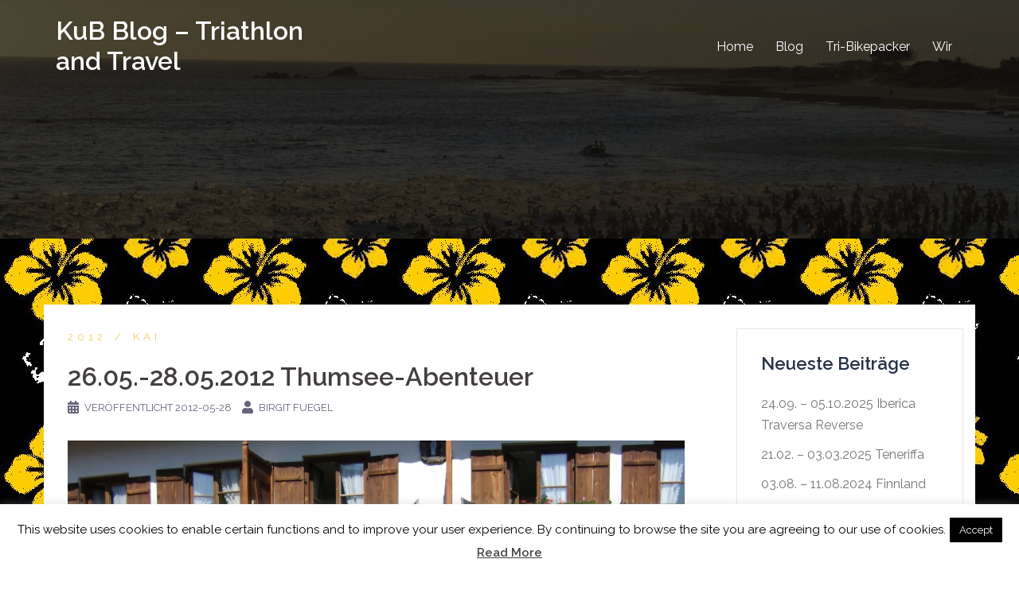

--- FILE ---
content_type: text/html; charset=UTF-8
request_url: https://www.fuegel.com/26-05-28-05-thumsee-abenteuer/
body_size: 15787
content:
<!DOCTYPE html>
<html lang="de">
<head>
<meta charset="UTF-8">
<meta name="viewport" content="width=device-width, initial-scale=1">
<link rel="profile" href="http://gmpg.org/xfn/11">
<link rel="pingback" href="https://www.fuegel.com/xmlrpc.php">

<title>26.05.-28.05.2012 Thumsee-Abenteuer &#8211; KuB Blog &#8211; Triathlon and Travel</title>
<link rel='dns-prefetch' href='//www.fuegel.com' />
<link rel='dns-prefetch' href='//fonts.googleapis.com' />
<link rel='dns-prefetch' href='//s.w.org' />
<link rel="alternate" type="application/rss+xml" title="KuB Blog - Triathlon and Travel &raquo; Feed" href="https://www.fuegel.com/feed/" />
<link rel="alternate" type="application/rss+xml" title="KuB Blog - Triathlon and Travel &raquo; Kommentar-Feed" href="https://www.fuegel.com/comments/feed/" />
<link rel="alternate" type="text/calendar" title="KuB Blog - Triathlon and Travel &raquo; iCal Feed" href="https://www.fuegel.com/events/?ical=1" />
		<script type="text/javascript">
			window._wpemojiSettings = {"baseUrl":"https:\/\/s.w.org\/images\/core\/emoji\/13.0.0\/72x72\/","ext":".png","svgUrl":"https:\/\/s.w.org\/images\/core\/emoji\/13.0.0\/svg\/","svgExt":".svg","source":{"concatemoji":"https:\/\/www.fuegel.com\/wp-includes\/js\/wp-emoji-release.min.js?ver=5.5.17"}};
			!function(e,a,t){var n,r,o,i=a.createElement("canvas"),p=i.getContext&&i.getContext("2d");function s(e,t){var a=String.fromCharCode;p.clearRect(0,0,i.width,i.height),p.fillText(a.apply(this,e),0,0);e=i.toDataURL();return p.clearRect(0,0,i.width,i.height),p.fillText(a.apply(this,t),0,0),e===i.toDataURL()}function c(e){var t=a.createElement("script");t.src=e,t.defer=t.type="text/javascript",a.getElementsByTagName("head")[0].appendChild(t)}for(o=Array("flag","emoji"),t.supports={everything:!0,everythingExceptFlag:!0},r=0;r<o.length;r++)t.supports[o[r]]=function(e){if(!p||!p.fillText)return!1;switch(p.textBaseline="top",p.font="600 32px Arial",e){case"flag":return s([127987,65039,8205,9895,65039],[127987,65039,8203,9895,65039])?!1:!s([55356,56826,55356,56819],[55356,56826,8203,55356,56819])&&!s([55356,57332,56128,56423,56128,56418,56128,56421,56128,56430,56128,56423,56128,56447],[55356,57332,8203,56128,56423,8203,56128,56418,8203,56128,56421,8203,56128,56430,8203,56128,56423,8203,56128,56447]);case"emoji":return!s([55357,56424,8205,55356,57212],[55357,56424,8203,55356,57212])}return!1}(o[r]),t.supports.everything=t.supports.everything&&t.supports[o[r]],"flag"!==o[r]&&(t.supports.everythingExceptFlag=t.supports.everythingExceptFlag&&t.supports[o[r]]);t.supports.everythingExceptFlag=t.supports.everythingExceptFlag&&!t.supports.flag,t.DOMReady=!1,t.readyCallback=function(){t.DOMReady=!0},t.supports.everything||(n=function(){t.readyCallback()},a.addEventListener?(a.addEventListener("DOMContentLoaded",n,!1),e.addEventListener("load",n,!1)):(e.attachEvent("onload",n),a.attachEvent("onreadystatechange",function(){"complete"===a.readyState&&t.readyCallback()})),(n=t.source||{}).concatemoji?c(n.concatemoji):n.wpemoji&&n.twemoji&&(c(n.twemoji),c(n.wpemoji)))}(window,document,window._wpemojiSettings);
		</script>
		<style type="text/css">
img.wp-smiley,
img.emoji {
	display: inline !important;
	border: none !important;
	box-shadow: none !important;
	height: 1em !important;
	width: 1em !important;
	margin: 0 .07em !important;
	vertical-align: -0.1em !important;
	background: none !important;
	padding: 0 !important;
}
</style>
	<link rel='stylesheet' id='tribe-common-skeleton-style-css'  href='https://www.fuegel.com/wp-content/plugins/the-events-calendar/common/src/resources/css/common-skeleton.min.css?ver=4.12.12' type='text/css' media='all' />
<link rel='stylesheet' id='tribe-tooltip-css'  href='https://www.fuegel.com/wp-content/plugins/the-events-calendar/common/src/resources/css/tooltip.min.css?ver=4.12.12' type='text/css' media='all' />
<link rel='stylesheet' id='sydney-bootstrap-css'  href='https://www.fuegel.com/wp-content/themes/sydney/css/bootstrap/bootstrap.min.css?ver=1' type='text/css' media='all' />
<link rel='stylesheet' id='wp-block-library-css'  href='https://www.fuegel.com/wp-includes/css/dist/block-library/style.min.css?ver=5.5.17' type='text/css' media='all' />
<link rel='stylesheet' id='contact-form-7-css'  href='https://www.fuegel.com/wp-content/plugins/contact-form-7/includes/css/styles.css?ver=5.3' type='text/css' media='all' />
<link rel='stylesheet' id='cookie-law-info-css'  href='https://www.fuegel.com/wp-content/plugins/cookie-law-info/public/css/cookie-law-info-public.css?ver=1.9.3' type='text/css' media='all' />
<link rel='stylesheet' id='cookie-law-info-gdpr-css'  href='https://www.fuegel.com/wp-content/plugins/cookie-law-info/public/css/cookie-law-info-gdpr.css?ver=1.9.3' type='text/css' media='all' />
<link rel='stylesheet' id='sydney-google-fonts-css'  href='https://fonts.googleapis.com/css?family=Raleway%3A400%2C600&#038;subset=latin&#038;display=swap' type='text/css' media='all' />
<link rel='stylesheet' id='sydney-style-css'  href='https://www.fuegel.com/wp-content/themes/sydney/style.css?ver=20200129' type='text/css' media='all' />
<style id='sydney-style-inline-css' type='text/css'>
body, #mainnav ul ul a { font-family:Raleway;}
h1, h2, h3, h4, h5, h6, #mainnav ul li a, .portfolio-info, .roll-testimonials .name, .roll-team .team-content .name, .roll-team .team-item .team-pop .name, .roll-tabs .menu-tab li a, .roll-testimonials .name, .roll-project .project-filter li a, .roll-button, .roll-counter .name-count, .roll-counter .numb-count button, input[type="button"], input[type="reset"], input[type="submit"] { font-family:Raleway;}
.site-title { font-size:32px; }
.site-description { font-size:24px; }
#mainnav ul li a { font-size:16px; }
h1 { font-size:48px; }
h2 { font-size:32px; }
h3 { font-size:24px; }
h4 { font-size:18px; }
h5 { font-size:18px; }
h6 { font-size:18px; }
body { font-size:16px; }
.single .hentry .title-post { font-size:32px; }
.header-image { background-size:cover;}
.header-image { height:300px; }
.llms-student-dashboard .llms-button-secondary:hover,.llms-button-action:hover,.read-more-gt,.widget-area .widget_fp_social a,#mainnav ul li a:hover, .sydney_contact_info_widget span, .roll-team .team-content .name,.roll-team .team-item .team-pop .team-social li:hover a,.roll-infomation li.address:before,.roll-infomation li.phone:before,.roll-infomation li.email:before,.roll-testimonials .name,.roll-button.border,.roll-button:hover,.roll-icon-list .icon i,.roll-icon-list .content h3 a:hover,.roll-icon-box.white .content h3 a,.roll-icon-box .icon i,.roll-icon-box .content h3 a:hover,.switcher-container .switcher-icon a:focus,.go-top:hover,.hentry .meta-post a:hover,#mainnav > ul > li > a.active, #mainnav > ul > li > a:hover, button:hover, input[type="button"]:hover, input[type="reset"]:hover, input[type="submit"]:hover, .text-color, .social-menu-widget a, .social-menu-widget a:hover, .archive .team-social li a, a, h1 a, h2 a, h3 a, h4 a, h5 a, h6 a,.classic-alt .meta-post a,.single .hentry .meta-post a, .content-area.modern .hentry .meta-post span:before, .content-area.modern .post-cat { color:#f2c959}
.llms-student-dashboard .llms-button-secondary,.llms-button-action,.reply,.woocommerce #respond input#submit,.woocommerce a.button,.woocommerce button.button,.woocommerce input.button,.project-filter li a.active, .project-filter li a:hover,.preloader .pre-bounce1, .preloader .pre-bounce2,.roll-team .team-item .team-pop,.roll-progress .progress-animate,.roll-socials li a:hover,.roll-project .project-item .project-pop,.roll-project .project-filter li.active,.roll-project .project-filter li:hover,.roll-button.light:hover,.roll-button.border:hover,.roll-button,.roll-icon-box.white .icon,.owl-theme .owl-controls .owl-page.active span,.owl-theme .owl-controls.clickable .owl-page:hover span,.go-top,.bottom .socials li:hover a,.sidebar .widget:before,.blog-pagination ul li.active,.blog-pagination ul li:hover a,.content-area .hentry:after,.text-slider .maintitle:after,.error-wrap #search-submit:hover,#mainnav .sub-menu li:hover > a,#mainnav ul li ul:after, button, input[type="button"], input[type="reset"], input[type="submit"], .panel-grid-cell .widget-title:after { background-color:#f2c959}
.llms-student-dashboard .llms-button-secondary,.llms-student-dashboard .llms-button-secondary:hover,.llms-button-action,.llms-button-action:hover,.roll-socials li a:hover,.roll-socials li a,.roll-button.light:hover,.roll-button.border,.roll-button,.roll-icon-list .icon,.roll-icon-box .icon,.owl-theme .owl-controls .owl-page span,.comment .comment-detail,.widget-tags .tag-list a:hover,.blog-pagination ul li,.hentry blockquote,.error-wrap #search-submit:hover,textarea:focus,input[type="text"]:focus,input[type="password"]:focus,input[type="datetime"]:focus,input[type="datetime-local"]:focus,input[type="date"]:focus,input[type="month"]:focus,input[type="time"]:focus,input[type="week"]:focus,input[type="number"]:focus,input[type="email"]:focus,input[type="url"]:focus,input[type="search"]:focus,input[type="tel"]:focus,input[type="color"]:focus, button, input[type="button"], input[type="reset"], input[type="submit"], .archive .team-social li a { border-color:#f2c959}
.go-top:hover svg,.sydney_contact_info_widget span { fill:#f2c959;}
.site-header.float-header { background-color:rgba(0,0,0,0.9);}
@media only screen and (max-width: 1024px) { .site-header { background-color:#000000;}}
.site-title a, .site-title a:hover { color:#ffffff}
.site-description { color:#ffffff}
#mainnav ul li a, #mainnav ul li::before { color:#ffffff}
#mainnav .sub-menu li a { color:#ffffff}
#mainnav .sub-menu li a { background:#1c1c1c}
.text-slider .maintitle, .text-slider .subtitle { color:#ffffff}
body { color:#47425d}
#secondary { background-color:#ffffff}
#secondary, #secondary a { color:#767676}
.footer-widgets { background-color:#252525}
.btn-menu .sydney-svg-icon { fill:#ffffff}
#mainnav ul li a:hover { color:#f2c959}
.site-footer { background-color:#1c1c1c}
.site-footer,.site-footer a { color:#666666}
.overlay { background-color:#000000}
.page-wrap { padding-top:83px;}
.page-wrap { padding-bottom:100px;}
@media only screen and (max-width: 1025px) {		
			.mobile-slide {
				display: block;
			}
			.slide-item {
				background-image: none !important;
			}
			.header-slider {
			}
			.slide-item {
				height: auto !important;
			}
			.slide-inner {
				min-height: initial;
			} 
		}
@media only screen and (max-width: 780px) { 
    	h1 { font-size: 32px;}
		h2 { font-size: 28px;}
		h3 { font-size: 22px;}
		h4 { font-size: 18px;}
		h5 { font-size: 16px;}
		h6 { font-size: 14px;}
	}

</style>
<!--[if lte IE 9]>
<link rel='stylesheet' id='sydney-ie9-css'  href='https://www.fuegel.com/wp-content/themes/sydney/css/ie9.css?ver=5.5.17' type='text/css' media='all' />
<![endif]-->
<link rel='stylesheet' id='elementor-icons-css'  href='https://www.fuegel.com/wp-content/plugins/elementor/assets/lib/eicons/css/elementor-icons.min.css?ver=5.15.0' type='text/css' media='all' />
<link rel='stylesheet' id='elementor-frontend-legacy-css'  href='https://www.fuegel.com/wp-content/plugins/elementor/assets/css/frontend-legacy.min.css?ver=3.6.0' type='text/css' media='all' />
<link rel='stylesheet' id='elementor-frontend-css'  href='https://www.fuegel.com/wp-content/plugins/elementor/assets/css/frontend.min.css?ver=3.6.0' type='text/css' media='all' />
<link rel='stylesheet' id='elementor-post-14571-css'  href='https://www.fuegel.com/wp-content/uploads/elementor/css/post-14571.css?ver=1704022924' type='text/css' media='all' />
<link rel='stylesheet' id='font-awesome-5-all-css'  href='https://www.fuegel.com/wp-content/plugins/elementor/assets/lib/font-awesome/css/all.min.css?ver=3.6.0' type='text/css' media='all' />
<link rel='stylesheet' id='font-awesome-4-shim-css'  href='https://www.fuegel.com/wp-content/plugins/elementor/assets/lib/font-awesome/css/v4-shims.min.css?ver=3.6.0' type='text/css' media='all' />
<link rel='stylesheet' id='jquery-lazyloadxt-spinner-css-css'  href='//www.fuegel.com/wp-content/plugins/a3-lazy-load/assets/css/jquery.lazyloadxt.spinner.css?ver=5.5.17' type='text/css' media='all' />
<link rel='stylesheet' id='google-fonts-1-css'  href='https://fonts.googleapis.com/css?family=Roboto%3A100%2C100italic%2C200%2C200italic%2C300%2C300italic%2C400%2C400italic%2C500%2C500italic%2C600%2C600italic%2C700%2C700italic%2C800%2C800italic%2C900%2C900italic%7CRoboto+Slab%3A100%2C100italic%2C200%2C200italic%2C300%2C300italic%2C400%2C400italic%2C500%2C500italic%2C600%2C600italic%2C700%2C700italic%2C800%2C800italic%2C900%2C900italic&#038;display=auto&#038;ver=5.5.17' type='text/css' media='all' />
<script type='text/javascript' src='https://www.fuegel.com/wp-includes/js/jquery/jquery.js?ver=1.12.4-wp' id='jquery-core-js'></script>
<script type='text/javascript' id='cookie-law-info-js-extra'>
/* <![CDATA[ */
var Cli_Data = {"nn_cookie_ids":[],"cookielist":[],"ccpaEnabled":"","ccpaRegionBased":"","ccpaBarEnabled":"","ccpaType":"gdpr","js_blocking":"","custom_integration":"","triggerDomRefresh":""};
var cli_cookiebar_settings = {"animate_speed_hide":"500","animate_speed_show":"500","background":"#FFF","border":"#b1a6a6c2","border_on":"","button_1_button_colour":"#000","button_1_button_hover":"#000000","button_1_link_colour":"#fff","button_1_as_button":"1","button_1_new_win":"","button_2_button_colour":"#333","button_2_button_hover":"#292929","button_2_link_colour":"#444","button_2_as_button":"","button_2_hidebar":"","button_3_button_colour":"#000","button_3_button_hover":"#000000","button_3_link_colour":"#fff","button_3_as_button":"1","button_3_new_win":"","button_4_button_colour":"#000","button_4_button_hover":"#000000","button_4_link_colour":"#fff","button_4_as_button":"1","font_family":"inherit","header_fix":"","notify_animate_hide":"1","notify_animate_show":"","notify_div_id":"#cookie-law-info-bar","notify_position_horizontal":"right","notify_position_vertical":"bottom","scroll_close":"","scroll_close_reload":"","accept_close_reload":"","reject_close_reload":"","showagain_tab":"","showagain_background":"#fff","showagain_border":"#000","showagain_div_id":"#cookie-law-info-again","showagain_x_position":"100px","text":"#000","show_once_yn":"","show_once":"10000","logging_on":"","as_popup":"","popup_overlay":"1","bar_heading_text":"","cookie_bar_as":"banner","popup_showagain_position":"bottom-right","widget_position":"left"};
var log_object = {"ajax_url":"https:\/\/www.fuegel.com\/wp-admin\/admin-ajax.php"};
/* ]]> */
</script>
<script type='text/javascript' src='https://www.fuegel.com/wp-content/plugins/cookie-law-info/public/js/cookie-law-info-public.js?ver=1.9.3' id='cookie-law-info-js'></script>
<script type='text/javascript' src='https://www.fuegel.com/wp-content/plugins/elementor/assets/lib/font-awesome/js/v4-shims.min.js?ver=3.6.0' id='font-awesome-4-shim-js'></script>
<link rel="https://api.w.org/" href="https://www.fuegel.com/wp-json/" /><link rel="alternate" type="application/json" href="https://www.fuegel.com/wp-json/wp/v2/posts/114" /><link rel="EditURI" type="application/rsd+xml" title="RSD" href="https://www.fuegel.com/xmlrpc.php?rsd" />
<link rel="wlwmanifest" type="application/wlwmanifest+xml" href="https://www.fuegel.com/wp-includes/wlwmanifest.xml" /> 
<link rel='prev' title='12.05.-22.05.2012 Lanzarote' href='https://www.fuegel.com/12-05-22-05-lanzarote/' />
<link rel='next' title='15.07.2012 Geheimoperation IM Zürich' href='https://www.fuegel.com/15-07-geheimoperation-im-zurich/' />
<meta name="generator" content="WordPress 5.5.17" />
<link rel="canonical" href="https://www.fuegel.com/26-05-28-05-thumsee-abenteuer/" />
<link rel='shortlink' href='https://www.fuegel.com/?p=114' />
<link rel="alternate" type="application/json+oembed" href="https://www.fuegel.com/wp-json/oembed/1.0/embed?url=https%3A%2F%2Fwww.fuegel.com%2F26-05-28-05-thumsee-abenteuer%2F" />
<link rel="alternate" type="text/xml+oembed" href="https://www.fuegel.com/wp-json/oembed/1.0/embed?url=https%3A%2F%2Fwww.fuegel.com%2F26-05-28-05-thumsee-abenteuer%2F&#038;format=xml" />
<meta name="tec-api-version" content="v1"><meta name="tec-api-origin" content="https://www.fuegel.com"><link rel="https://theeventscalendar.com/" href="https://www.fuegel.com/wp-json/tribe/events/v1/" /><style type="text/css">.broken_link, a.broken_link {
	text-decoration: line-through;
}</style>	<style type="text/css">
		.header-image {
			background-image: url(https://fuegel.com/wp-content/uploads/2019/01/cropped-P1000274.jpg);
			display: block;
		}
		@media only screen and (max-width: 1024px) {
			.header-inner {
				display: block;
			}
			.header-image {
				background-image: none;
				height: auto !important;
			}		
		}
	</style>
	<style type="text/css" id="custom-background-css">
body.custom-background { background-image: url("https://fuegel.com/wp-content/uploads/2019/01/kub_top.png"); background-position: left top; background-size: auto; background-repeat: repeat; background-attachment: fixed; }
</style>
			<style type="text/css" id="wp-custom-css">
			.sydney-social-row i {
	font-size: 50px;
}
.sydney-social-row a,
.sydney-social-row i {
	width: auto;
}
.sydney-social-row i:before {
	position: static;
}


.sydney-progress .elementor-progress-wrapper {
	height: 10px;
	line-height: 1;
}
.sydney-progress .elementor-progress-percentage {
	font-size: 16px;
	position: relative;
	top: -30px;
}
.sydney-progress .elementor-progress-bar {
	height: 100%;
}
.sydney-progress .elementor-title {
	display: block;
	margin-bottom: 10px;
}
body.custom-background {
	background-image: none!important;
}		</style>
		</head>

<body class="post-template-default single single-post postid-114 single-format-standard custom-background locale-de-de tribe-no-js group-blog menu-inline elementor-default elementor-kit-14571 elementor-page elementor-page-114">

	<div class="preloader">
	    <div class="spinner">
	        <div class="pre-bounce1"></div>
	        <div class="pre-bounce2"></div>
	    </div>
	</div>
	
<div id="page" class="hfeed site">
	<a class="skip-link screen-reader-text" href="#content">Springe zum Inhalt</a>

	
	<header id="masthead" class="site-header" role="banner">
		<div class="header-wrap">
            <div class="container">
                <div class="row">
					<div class="col-md-4 col-sm-8 col-xs-12">
											<h1 class="site-title"><a href="https://www.fuegel.com/" rel="home">KuB Blog &#8211; Triathlon and Travel</a></h1>
						<h2 class="site-description"></h2>	        
										</div>
					<div class="col-md-8 col-sm-4 col-xs-12">
						<div class="btn-menu"><i class="sydney-svg-icon"><svg xmlns="http://www.w3.org/2000/svg" viewBox="0 0 448 512"><path d="M16 132h416c8.837 0 16-7.163 16-16V76c0-8.837-7.163-16-16-16H16C7.163 60 0 67.163 0 76v40c0 8.837 7.163 16 16 16zm0 160h416c8.837 0 16-7.163 16-16v-40c0-8.837-7.163-16-16-16H16c-8.837 0-16 7.163-16 16v40c0 8.837 7.163 16 16 16zm0 160h416c8.837 0 16-7.163 16-16v-40c0-8.837-7.163-16-16-16H16c-8.837 0-16 7.163-16 16v40c0 8.837 7.163 16 16 16z" /></svg></i></div>
						<nav id="mainnav" class="mainnav" role="navigation">
							<div class="menu-menu-1-container"><ul id="menu-menu-1" class="menu"><li id="menu-item-169" class="menu-item menu-item-type-post_type menu-item-object-page menu-item-home menu-item-169"><a href="https://www.fuegel.com/">Home</a></li>
<li id="menu-item-170" class="menu-item menu-item-type-post_type menu-item-object-page current_page_parent menu-item-170"><a href="https://www.fuegel.com/my-blog/">Blog</a></li>
<li id="menu-item-14152" class="menu-item menu-item-type-post_type menu-item-object-page menu-item-14152"><a href="https://www.fuegel.com/tri-bikepacker/">Tri-Bikepacker</a></li>
<li id="menu-item-175" class="menu-item menu-item-type-custom menu-item-object-custom menu-item-175"><a href="#team">Wir</a></li>
</ul></div>						</nav><!-- #site-navigation -->
					</div>
				</div>
			</div>
		</div>
	</header><!-- #masthead -->

	
	<div class="sydney-hero-area">
				<div class="header-image">
			<div class="overlay"></div>					</div>
		
			</div>

	
	<div id="content" class="page-wrap">
		<div class="container content-wrapper">
			<div class="row">	
	
	
	<div id="primary" class="content-area col-md-9">

		
		<main id="main" class="post-wrap" role="main">

		
			
<article id="post-114" class="post-114 post type-post status-publish format-standard has-post-thumbnail hentry category-13 category-kai">
	
	
	<header class="entry-header">
		
		<div class="meta-post">
			<a href="https://www.fuegel.com/category/2012/" title="2012" class="post-cat">2012</a><a href="https://www.fuegel.com/category/kai/" title="Kai" class="post-cat">Kai</a>		</div>

		<h1 class="title-post entry-title">26.05.-28.05.2012 Thumsee-Abenteuer</h1>
				<div class="single-meta">
			<span class="posted-on"><i class="sydney-svg-icon"><svg xmlns="http://www.w3.org/2000/svg" viewBox="0 0 448 512"><path d="M0 464c0 26.5 21.5 48 48 48h352c26.5 0 48-21.5 48-48V192H0v272zm320-196c0-6.6 5.4-12 12-12h40c6.6 0 12 5.4 12 12v40c0 6.6-5.4 12-12 12h-40c-6.6 0-12-5.4-12-12v-40zm0 128c0-6.6 5.4-12 12-12h40c6.6 0 12 5.4 12 12v40c0 6.6-5.4 12-12 12h-40c-6.6 0-12-5.4-12-12v-40zM192 268c0-6.6 5.4-12 12-12h40c6.6 0 12 5.4 12 12v40c0 6.6-5.4 12-12 12h-40c-6.6 0-12-5.4-12-12v-40zm0 128c0-6.6 5.4-12 12-12h40c6.6 0 12 5.4 12 12v40c0 6.6-5.4 12-12 12h-40c-6.6 0-12-5.4-12-12v-40zM64 268c0-6.6 5.4-12 12-12h40c6.6 0 12 5.4 12 12v40c0 6.6-5.4 12-12 12H76c-6.6 0-12-5.4-12-12v-40zm0 128c0-6.6 5.4-12 12-12h40c6.6 0 12 5.4 12 12v40c0 6.6-5.4 12-12 12H76c-6.6 0-12-5.4-12-12v-40zM400 64h-48V16c0-8.8-7.2-16-16-16h-32c-8.8 0-16 7.2-16 16v48H160V16c0-8.8-7.2-16-16-16h-32c-8.8 0-16 7.2-16 16v48H48C21.5 64 0 85.5 0 112v48h448v-48c0-26.5-21.5-48-48-48z" /></svg></i>Veröffentlicht <a href="https://www.fuegel.com/26-05-28-05-thumsee-abenteuer/" rel="bookmark"><time class="entry-date published" datetime="2012-05-28T18:55:54+02:00">2012-05-28</time><time class="updated" datetime="2019-02-24T19:52:33+01:00">2019-02-24</time></a></span><span class="byline"> <i class="sydney-svg-icon"><svg xmlns="http://www.w3.org/2000/svg" viewBox="0 0 448 512"><path d="M224 256c70.7 0 128-57.3 128-128S294.7 0 224 0 96 57.3 96 128s57.3 128 128 128zm89.6 32h-16.7c-22.2 10.2-46.9 16-72.9 16s-50.6-5.8-72.9-16h-16.7C60.2 288 0 348.2 0 422.4V464c0 26.5 21.5 48 48 48h352c26.5 0 48-21.5 48-48v-41.6c0-74.2-60.2-134.4-134.4-134.4z" /></svg></i><span class="author vcard"><a class="url fn n" href="https://www.fuegel.com/author/plankton/">Birgit Fuegel</a></span></span>		</div><!-- .entry-meta -->
			</header><!-- .entry-header -->

			<div class="entry-thumb">
			<img width="1024" height="768" src="//www.fuegel.com/wp-content/plugins/a3-lazy-load/assets/images/lazy_placeholder.gif" data-lazy-type="image" data-src="https://www.fuegel.com/wp-content/uploads/2012/120526_Thumsee1.jpg" class="lazy lazy-hidden attachment-large-thumb size-large-thumb wp-post-image" alt="" loading="lazy" /><noscript><img width="1024" height="768" src="https://www.fuegel.com/wp-content/uploads/2012/120526_Thumsee1.jpg" class="attachment-large-thumb size-large-thumb wp-post-image" alt="" loading="lazy" /></noscript>		</div>
	
	<div class="entry-content">
				<div data-elementor-type="wp-post" data-elementor-id="114" class="elementor elementor-114 elementor-bc-flex-widget">
						<div class="elementor-inner">
				<div class="elementor-section-wrap">
									<section class="elementor-section elementor-top-section elementor-element elementor-element-bf6bd8d elementor-section-boxed elementor-section-height-default elementor-section-height-default" data-id="bf6bd8d" data-element_type="section">
						<div class="elementor-container elementor-column-gap-default">
							<div class="elementor-row">
					<div class="elementor-column elementor-col-100 elementor-top-column elementor-element elementor-element-5c3ebef" data-id="5c3ebef" data-element_type="column">
			<div class="elementor-column-wrap elementor-element-populated">
							<div class="elementor-widget-wrap">
						<div class="elementor-element elementor-element-090ec1b elementor-widget elementor-widget-text-editor" data-id="090ec1b" data-element_type="widget" data-widget_type="text-editor.default">
				<div class="elementor-widget-container">
								<div class="elementor-text-editor elementor-clearfix">
				<p>Für das Pfingst-Wochenende hat Bennie zum Thumsee-Abenteuer eingeladen. Am Samstag mit dem Rad von Roth an den Thumsee (275 km) und am Pfingstmontag das gleiche zurück. Dazwischen ein kleiner Lauf auf den Zwiesel und futtern und relaxen im Hotel Seeblick.</p>					</div>
						</div>
				</div>
				<div class="elementor-element elementor-element-4b54df9 elementor-widget elementor-widget-text-editor" data-id="4b54df9" data-element_type="widget" data-widget_type="text-editor.default">
				<div class="elementor-widget-container">
								<div class="elementor-text-editor elementor-clearfix">
				<p>Mir war das ganze nur eine Woche nach Lanza zu heftig, aber Kai wollte zumindest den Hinweg mitmachen. So sind wir am Freitag am späten Nachmittag mit dem Auto nach Roth gefahren und waren mit den anderen noch zum Abendessse. Am Samstag morgen sind die Radler um kurz nach 6 Uhr morgens losgezogen um auch ja rechtzeitig zum leckeren Abendbüffet am Ziel zu sein. Ich habe mich mit dem Auto auf den Weg nach Landshut zur ersten Verpflegungspause gemacht und bin danach direkt an den Thumsee weitergefahren. Die tapferen Radler sind mit einem 30er-Schnitt übers Land gebrettert und waren natürlich rechtzeitig da.</p>					</div>
						</div>
				</div>
				<div class="elementor-element elementor-element-1401488 elementor-widget elementor-widget-text-editor" data-id="1401488" data-element_type="widget" data-widget_type="text-editor.default">
				<div class="elementor-widget-container">
								<div class="elementor-text-editor elementor-clearfix">
				<p>Am Sonntag haben Kai und ich den Zwiesel ausgelassen und statt dessen eine kleine Wanderung auf das Purtscheller-Haus gemacht.</p>					</div>
						</div>
				</div>
				<section class="elementor-section elementor-inner-section elementor-element elementor-element-03dcd86 elementor-section-boxed elementor-section-height-default elementor-section-height-default" data-id="03dcd86" data-element_type="section">
						<div class="elementor-container elementor-column-gap-default">
							<div class="elementor-row">
					<div class="elementor-column elementor-col-50 elementor-inner-column elementor-element elementor-element-afc6052" data-id="afc6052" data-element_type="column">
			<div class="elementor-column-wrap elementor-element-populated">
							<div class="elementor-widget-wrap">
						<div class="elementor-element elementor-element-07519a4 elementor-widget elementor-widget-image" data-id="07519a4" data-element_type="widget" data-widget_type="image.default">
				<div class="elementor-widget-container">
								<div class="elementor-image">
												<img width="1274" height="1526" src="//www.fuegel.com/wp-content/plugins/a3-lazy-load/assets/images/lazy_placeholder.gif" data-lazy-type="image" data-src="https://www.fuegel.com/wp-content/uploads/2012/120526_Thumsee_Birgit1.jpg" class="lazy lazy-hidden attachment-full size-full" alt="" loading="lazy" /><noscript><img width="1274" height="1526" src="https://www.fuegel.com/wp-content/uploads/2012/120526_Thumsee_Birgit1.jpg" class="attachment-full size-full" alt="" loading="lazy" /></noscript>														</div>
						</div>
				</div>
						</div>
					</div>
		</div>
				<div class="elementor-column elementor-col-50 elementor-inner-column elementor-element elementor-element-fb2346c" data-id="fb2346c" data-element_type="column">
			<div class="elementor-column-wrap elementor-element-populated">
							<div class="elementor-widget-wrap">
						<div class="elementor-element elementor-element-0b4fe72 elementor-widget elementor-widget-image" data-id="0b4fe72" data-element_type="widget" data-widget_type="image.default">
				<div class="elementor-widget-container">
								<div class="elementor-image">
												<img width="1024" height="978" src="//www.fuegel.com/wp-content/plugins/a3-lazy-load/assets/images/lazy_placeholder.gif" data-lazy-type="image" data-src="https://www.fuegel.com/wp-content/uploads/2012/120526_Thumsee_Kai1.jpg" class="lazy lazy-hidden attachment-large size-large" alt="" loading="lazy" /><noscript><img width="1024" height="978" src="https://www.fuegel.com/wp-content/uploads/2012/120526_Thumsee_Kai1.jpg" class="attachment-large size-large" alt="" loading="lazy" /></noscript>														</div>
						</div>
				</div>
						</div>
					</div>
		</div>
								</div>
					</div>
		</section>
				<div class="elementor-element elementor-element-d8370ab elementor-widget elementor-widget-text-editor" data-id="d8370ab" data-element_type="widget" data-widget_type="text-editor.default">
				<div class="elementor-widget-container">
								<div class="elementor-text-editor elementor-clearfix">
				<p>Den Rückweg am Montag haben gemeinsam im Auto bewältigt.</p>					</div>
						</div>
				</div>
				<div class="elementor-element elementor-element-20661c8 elementor-widget elementor-widget-text-editor" data-id="20661c8" data-element_type="widget" data-widget_type="text-editor.default">
				<div class="elementor-widget-container">
								<div class="elementor-text-editor elementor-clearfix">
				<p>Fazit: Ein superschönes Wochenende mit leckeren Verpflegung im Seeblick. Wir kommen bestimmt mal wieder!!!</p>					</div>
						</div>
				</div>
						</div>
					</div>
		</div>
								</div>
					</div>
		</section>
									</div>
			</div>
					</div>
					</div><!-- .entry-content -->

	<footer class="entry-footer">
			</footer><!-- .entry-footer -->

	
</article><!-- #post-## -->

				<nav class="navigation post-navigation" role="navigation">
		<h2 class="screen-reader-text">Beitrags-Navigation</h2>
		<div class="nav-links clearfix">
			<div class="nav-previous"><span>&#10229;</span><a href="https://www.fuegel.com/12-05-22-05-lanzarote/" rel="prev">12.05.-22.05.2012 Lanzarote</a></div><div class="nav-next"><a href="https://www.fuegel.com/15-07-geheimoperation-im-zurich/" rel="next">15.07.2012 Geheimoperation IM Zürich</a><span>&#10230;</span></div>		</div><!-- .nav-links -->
	</nav><!-- .navigation -->
	
			
		
		</main><!-- #main -->
	</div><!-- #primary -->

	

<div id="secondary" class="widget-area col-md-3" role="complementary">
	
		<aside id="recent-posts-2" class="widget widget_recent_entries">
		<h3 class="widget-title">Neueste Beiträge</h3>
		<ul>
											<li>
					<a href="https://www.fuegel.com/24-09-05-10-2025-iberica-traversa-reverse/">24.09. &#8211; 05.10.2025 Iberica Traversa Reverse</a>
									</li>
											<li>
					<a href="https://www.fuegel.com/21-02-03-03-2025-teneriffa/">21.02. &#8211; 03.03.2025 Teneriffa</a>
									</li>
											<li>
					<a href="https://www.fuegel.com/03-08-11-08-2024-finnland/">03.08. &#8211; 11.08.2024 Finnland</a>
									</li>
											<li>
					<a href="https://www.fuegel.com/10-12-31-12-2023-teneriffa/">10.12. &#8211; 31.12.2023 Teneriffa</a>
									</li>
											<li>
					<a href="https://www.fuegel.com/01-02-2023/">01.02.2023 Ausblick</a>
									</li>
					</ul>

		</aside><aside id="archives-2" class="widget widget_archive"><h3 class="widget-title">Archiv</h3>
			<ul>
					<li><a href='https://www.fuegel.com/2025/09/'>September 2025</a></li>
	<li><a href='https://www.fuegel.com/2025/02/'>Februar 2025</a></li>
	<li><a href='https://www.fuegel.com/2023/12/'>Dezember 2023</a></li>
	<li><a href='https://www.fuegel.com/2023/02/'>Februar 2023</a></li>
	<li><a href='https://www.fuegel.com/2022/10/'>Oktober 2022</a></li>
	<li><a href='https://www.fuegel.com/2022/09/'>September 2022</a></li>
	<li><a href='https://www.fuegel.com/2022/08/'>August 2022</a></li>
	<li><a href='https://www.fuegel.com/2021/08/'>August 2021</a></li>
	<li><a href='https://www.fuegel.com/2020/07/'>Juli 2020</a></li>
	<li><a href='https://www.fuegel.com/2020/06/'>Juni 2020</a></li>
	<li><a href='https://www.fuegel.com/2020/05/'>Mai 2020</a></li>
	<li><a href='https://www.fuegel.com/2020/03/'>März 2020</a></li>
	<li><a href='https://www.fuegel.com/2020/01/'>Januar 2020</a></li>
	<li><a href='https://www.fuegel.com/2019/10/'>Oktober 2019</a></li>
	<li><a href='https://www.fuegel.com/2019/07/'>Juli 2019</a></li>
	<li><a href='https://www.fuegel.com/2019/06/'>Juni 2019</a></li>
	<li><a href='https://www.fuegel.com/2019/05/'>Mai 2019</a></li>
	<li><a href='https://www.fuegel.com/2019/03/'>März 2019</a></li>
	<li><a href='https://www.fuegel.com/2018/12/'>Dezember 2018</a></li>
	<li><a href='https://www.fuegel.com/2018/10/'>Oktober 2018</a></li>
	<li><a href='https://www.fuegel.com/2018/07/'>Juli 2018</a></li>
	<li><a href='https://www.fuegel.com/2018/06/'>Juni 2018</a></li>
	<li><a href='https://www.fuegel.com/2018/05/'>Mai 2018</a></li>
	<li><a href='https://www.fuegel.com/2018/04/'>April 2018</a></li>
	<li><a href='https://www.fuegel.com/2017/12/'>Dezember 2017</a></li>
	<li><a href='https://www.fuegel.com/2017/11/'>November 2017</a></li>
	<li><a href='https://www.fuegel.com/2017/10/'>Oktober 2017</a></li>
	<li><a href='https://www.fuegel.com/2017/07/'>Juli 2017</a></li>
	<li><a href='https://www.fuegel.com/2017/04/'>April 2017</a></li>
	<li><a href='https://www.fuegel.com/2016/12/'>Dezember 2016</a></li>
	<li><a href='https://www.fuegel.com/2016/10/'>Oktober 2016</a></li>
	<li><a href='https://www.fuegel.com/2016/08/'>August 2016</a></li>
	<li><a href='https://www.fuegel.com/2016/07/'>Juli 2016</a></li>
	<li><a href='https://www.fuegel.com/2016/06/'>Juni 2016</a></li>
	<li><a href='https://www.fuegel.com/2016/03/'>März 2016</a></li>
	<li><a href='https://www.fuegel.com/2015/12/'>Dezember 2015</a></li>
	<li><a href='https://www.fuegel.com/2015/10/'>Oktober 2015</a></li>
	<li><a href='https://www.fuegel.com/2015/09/'>September 2015</a></li>
	<li><a href='https://www.fuegel.com/2015/08/'>August 2015</a></li>
	<li><a href='https://www.fuegel.com/2015/07/'>Juli 2015</a></li>
	<li><a href='https://www.fuegel.com/2015/06/'>Juni 2015</a></li>
	<li><a href='https://www.fuegel.com/2015/05/'>Mai 2015</a></li>
	<li><a href='https://www.fuegel.com/2015/04/'>April 2015</a></li>
	<li><a href='https://www.fuegel.com/2015/03/'>März 2015</a></li>
	<li><a href='https://www.fuegel.com/2014/12/'>Dezember 2014</a></li>
	<li><a href='https://www.fuegel.com/2014/08/'>August 2014</a></li>
	<li><a href='https://www.fuegel.com/2014/07/'>Juli 2014</a></li>
	<li><a href='https://www.fuegel.com/2014/06/'>Juni 2014</a></li>
	<li><a href='https://www.fuegel.com/2014/05/'>Mai 2014</a></li>
	<li><a href='https://www.fuegel.com/2014/04/'>April 2014</a></li>
	<li><a href='https://www.fuegel.com/2014/02/'>Februar 2014</a></li>
	<li><a href='https://www.fuegel.com/2014/01/'>Januar 2014</a></li>
	<li><a href='https://www.fuegel.com/2013/12/'>Dezember 2013</a></li>
	<li><a href='https://www.fuegel.com/2013/08/'>August 2013</a></li>
	<li><a href='https://www.fuegel.com/2013/07/'>Juli 2013</a></li>
	<li><a href='https://www.fuegel.com/2013/05/'>Mai 2013</a></li>
	<li><a href='https://www.fuegel.com/2013/03/'>März 2013</a></li>
	<li><a href='https://www.fuegel.com/2013/01/'>Januar 2013</a></li>
	<li><a href='https://www.fuegel.com/2012/12/'>Dezember 2012</a></li>
	<li><a href='https://www.fuegel.com/2012/09/'>September 2012</a></li>
	<li><a href='https://www.fuegel.com/2012/07/'>Juli 2012</a></li>
	<li><a href='https://www.fuegel.com/2012/05/'>Mai 2012</a></li>
	<li><a href='https://www.fuegel.com/2012/04/'>April 2012</a></li>
	<li><a href='https://www.fuegel.com/2012/03/'>März 2012</a></li>
	<li><a href='https://www.fuegel.com/2011/12/'>Dezember 2011</a></li>
	<li><a href='https://www.fuegel.com/2011/10/'>Oktober 2011</a></li>
	<li><a href='https://www.fuegel.com/2011/08/'>August 2011</a></li>
	<li><a href='https://www.fuegel.com/2011/07/'>Juli 2011</a></li>
	<li><a href='https://www.fuegel.com/2010/12/'>Dezember 2010</a></li>
	<li><a href='https://www.fuegel.com/2010/07/'>Juli 2010</a></li>
	<li><a href='https://www.fuegel.com/2010/06/'>Juni 2010</a></li>
	<li><a href='https://www.fuegel.com/2010/05/'>Mai 2010</a></li>
	<li><a href='https://www.fuegel.com/2010/04/'>April 2010</a></li>
	<li><a href='https://www.fuegel.com/2010/03/'>März 2010</a></li>
	<li><a href='https://www.fuegel.com/2009/12/'>Dezember 2009</a></li>
	<li><a href='https://www.fuegel.com/2009/07/'>Juli 2009</a></li>
	<li><a href='https://www.fuegel.com/2009/06/'>Juni 2009</a></li>
	<li><a href='https://www.fuegel.com/2009/05/'>Mai 2009</a></li>
	<li><a href='https://www.fuegel.com/2009/04/'>April 2009</a></li>
	<li><a href='https://www.fuegel.com/2008/12/'>Dezember 2008</a></li>
	<li><a href='https://www.fuegel.com/2008/07/'>Juli 2008</a></li>
	<li><a href='https://www.fuegel.com/2008/06/'>Juni 2008</a></li>
	<li><a href='https://www.fuegel.com/2008/05/'>Mai 2008</a></li>
	<li><a href='https://www.fuegel.com/2008/04/'>April 2008</a></li>
	<li><a href='https://www.fuegel.com/2008/03/'>März 2008</a></li>
	<li><a href='https://www.fuegel.com/2007/12/'>Dezember 2007</a></li>
	<li><a href='https://www.fuegel.com/2007/10/'>Oktober 2007</a></li>
	<li><a href='https://www.fuegel.com/2007/06/'>Juni 2007</a></li>
	<li><a href='https://www.fuegel.com/2006/10/'>Oktober 2006</a></li>
	<li><a href='https://www.fuegel.com/2006/07/'>Juli 2006</a></li>
			</ul>

			</aside><aside id="categories-2" class="widget widget_categories"><h3 class="widget-title">Kategorien</h3>
			<ul>
					<li class="cat-item cat-item-11"><a href="https://www.fuegel.com/category/2010/">&lt;=2010</a>
</li>
	<li class="cat-item cat-item-16"><a href="https://www.fuegel.com/category/2011/">2011</a>
</li>
	<li class="cat-item cat-item-13"><a href="https://www.fuegel.com/category/2012/">2012</a>
</li>
	<li class="cat-item cat-item-17"><a href="https://www.fuegel.com/category/2013/">2013</a>
</li>
	<li class="cat-item cat-item-21"><a href="https://www.fuegel.com/category/2014/">2014</a>
</li>
	<li class="cat-item cat-item-22"><a href="https://www.fuegel.com/category/2015/">2015</a>
</li>
	<li class="cat-item cat-item-25"><a href="https://www.fuegel.com/category/2016/">2016</a>
</li>
	<li class="cat-item cat-item-33"><a href="https://www.fuegel.com/category/2017/">2017</a>
</li>
	<li class="cat-item cat-item-6"><a href="https://www.fuegel.com/category/2018/">2018</a>
</li>
	<li class="cat-item cat-item-44"><a href="https://www.fuegel.com/category/2019/">2019</a>
</li>
	<li class="cat-item cat-item-46"><a href="https://www.fuegel.com/category/2020/">2020</a>
</li>
	<li class="cat-item cat-item-48"><a href="https://www.fuegel.com/category/2021/">2021</a>
</li>
	<li class="cat-item cat-item-49"><a href="https://www.fuegel.com/category/2022/">2022</a>
</li>
	<li class="cat-item cat-item-50"><a href="https://www.fuegel.com/category/2023/">2023</a>
</li>
	<li class="cat-item cat-item-51"><a href="https://www.fuegel.com/category/2024/">2024</a>
</li>
	<li class="cat-item cat-item-52"><a href="https://www.fuegel.com/category/2025/">2025</a>
</li>
	<li class="cat-item cat-item-45"><a href="https://www.fuegel.com/category/bikepacking/">Bikepacking</a>
</li>
	<li class="cat-item cat-item-7"><a href="https://www.fuegel.com/category/birgit/">Birgit</a>
</li>
	<li class="cat-item cat-item-19"><a href="https://www.fuegel.com/category/familie/">Familie</a>
</li>
	<li class="cat-item cat-item-8"><a href="https://www.fuegel.com/category/kai/">Kai</a>
</li>
	<li class="cat-item cat-item-14"><a href="https://www.fuegel.com/category/lauf/">Lauf</a>
</li>
	<li class="cat-item cat-item-20"><a href="https://www.fuegel.com/category/news/">News</a>
</li>
	<li class="cat-item cat-item-24"><a href="https://www.fuegel.com/category/party/">Party</a>
</li>
	<li class="cat-item cat-item-15"><a href="https://www.fuegel.com/category/rad-wk/">Rad-WK</a>
</li>
	<li class="cat-item cat-item-2"><a href="https://www.fuegel.com/category/technology/">Technology</a>
</li>
	<li class="cat-item cat-item-9"><a href="https://www.fuegel.com/category/trainingslager/">Trainingslager</a>
</li>
	<li class="cat-item cat-item-47"><a href="https://www.fuegel.com/category/tri-bikepacker/">Tri-Bikepacker</a>
</li>
	<li class="cat-item cat-item-23"><a href="https://www.fuegel.com/category/tria-gear/">Tria-Gear</a>
</li>
	<li class="cat-item cat-item-18"><a href="https://www.fuegel.com/category/triathlon/">Triathlon</a>
</li>
	<li class="cat-item cat-item-1"><a href="https://www.fuegel.com/category/uncategorized/">Uncategorized</a>
</li>
	<li class="cat-item cat-item-10"><a href="https://www.fuegel.com/category/urlaub/">Urlaub</a>
</li>
			</ul>

			</aside></div><!-- #secondary -->
			</div>
		</div>
	</div><!-- #content -->

	
			

	
	<div id="sidebar-footer" class="footer-widgets widget-area" role="complementary">
		<div class="container">
							<div class="sidebar-column col-md-4">
					<aside id="text-2" class="widget widget_text">			<div class="textwidget"><p>Copyright © 2019 <a href="https://www.fuegel.com">KuB Blog</a> &#8211; Private Homepage von Kai und Birgit Fügel</p>
<p><a href="../privacy-policy"><strong>Impressum</strong></a></p>
</div>
		</aside>				</div>
				
				
							<div class="sidebar-column col-md-4">
					<aside id="sydney_contact_info-2" class="widget sydney_contact_info_widget"></aside>				</div>
				
				
		</div>	
	</div>	
    <a class="go-top"><i class="sydney-svg-icon"><svg xmlns="http://www.w3.org/2000/svg" viewBox="0 0 448 512"><path d="M240.971 130.524l194.343 194.343c9.373 9.373 9.373 24.569 0 33.941l-22.667 22.667c-9.357 9.357-24.522 9.375-33.901.04L224 227.495 69.255 381.516c-9.379 9.335-24.544 9.317-33.901-.04l-22.667-22.667c-9.373-9.373-9.373-24.569 0-33.941L207.03 130.525c9.372-9.373 24.568-9.373 33.941-.001z" /></svg></i></a>
		
	<footer id="colophon" class="site-footer" role="contentinfo">
		<div class="site-info container">
			<a href="https://de.wordpress.org">Stolz präsentiert von WordPress</a>
			<span class="sep"> | </span>
			Theme: <a href="https://athemes.com/theme/sydney" rel="nofollow">Sydney</a> by aThemes.		</div><!-- .site-info -->
	</footer><!-- #colophon -->

	
</div><!-- #page -->

<!--googleoff: all--><div id="cookie-law-info-bar"><span>This website uses cookies to enable certain functions and to improve your user experience. By continuing to browse the site you are agreeing to our use of cookies.<a role='button' tabindex='0' data-cli_action="accept" id="cookie_action_close_header"  class="medium cli-plugin-button cli-plugin-main-button cookie_action_close_header cli_action_button" style="display:inline-block; ">Accept</a> <a href='https://fuegel.com/privacy-policy' id="CONSTANT_OPEN_URL" target="_blank"  class="cli-plugin-main-link"  style="display:inline-block;" >Read More</a></span></div><div id="cookie-law-info-again" style="display:none;"><span id="cookie_hdr_showagain">Privacy & Cookies Policy</span></div><div class="cli-modal" id="cliSettingsPopup" tabindex="-1" role="dialog" aria-labelledby="cliSettingsPopup" aria-hidden="true">
  <div class="cli-modal-dialog" role="document">
    <div class="cli-modal-content cli-bar-popup">
      <button type="button" class="cli-modal-close" id="cliModalClose">
        <svg class="" viewBox="0 0 24 24"><path d="M19 6.41l-1.41-1.41-5.59 5.59-5.59-5.59-1.41 1.41 5.59 5.59-5.59 5.59 1.41 1.41 5.59-5.59 5.59 5.59 1.41-1.41-5.59-5.59z"></path><path d="M0 0h24v24h-24z" fill="none"></path></svg>
        <span class="wt-cli-sr-only">Schließen</span>
      </button>
      <div class="cli-modal-body">
        <div class="cli-container-fluid cli-tab-container">
    <div class="cli-row">
        <div class="cli-col-12 cli-align-items-stretch cli-px-0">
            <div class="cli-privacy-overview">
                <h4>Privacy Overview</h4>                <div class="cli-privacy-content">
                    <div class="cli-privacy-content-text">This website uses cookies to improve your experience while you navigate through the website. Out of these, the cookies that are categorized as necessary are stored on your browser as they are essential for the working of basic functionalities of the website. We also use third-party cookies that help us analyze and understand how you use this website. These cookies will be stored in your browser only with your consent. You also have the option to opt-out of these cookies. But opting out of some of these cookies may affect your browsing experience.</div>
                </div>
                <a class="cli-privacy-readmore" data-readmore-text="Mehr anzeigen" data-readless-text="Weniger anzeigen"></a>            </div>
        </div>
        <div class="cli-col-12 cli-align-items-stretch cli-px-0 cli-tab-section-container">
              
                                    <div class="cli-tab-section">
                        <div class="cli-tab-header">
                            <a role="button" tabindex="0" class="cli-nav-link cli-settings-mobile" data-target="necessary" data-toggle="cli-toggle-tab">
                                Notwendig                            </a>
                            <div class="wt-cli-necessary-checkbox">
                        <input type="checkbox" class="cli-user-preference-checkbox"  id="wt-cli-checkbox-necessary" data-id="checkbox-necessary" checked="checked"  />
                        <label class="form-check-label" for="wt-cli-checkbox-necessary">Notwendig</label>
                    </div>
                    <span class="cli-necessary-caption">immer aktiv</span>                         </div>
                        <div class="cli-tab-content">
                            <div class="cli-tab-pane cli-fade" data-id="necessary">
                                <p>Necessary cookies are absolutely essential for the website to function properly. This category only includes cookies that ensures basic functionalities and security features of the website. These cookies do not store any personal information.</p>
                            </div>
                        </div>
                    </div>
                              
                                    <div class="cli-tab-section">
                        <div class="cli-tab-header">
                            <a role="button" tabindex="0" class="cli-nav-link cli-settings-mobile" data-target="non-necessary" data-toggle="cli-toggle-tab">
                                Nicht notwendig                            </a>
                            <div class="cli-switch">
                        <input type="checkbox" id="wt-cli-checkbox-non-necessary" class="cli-user-preference-checkbox"  data-id="checkbox-non-necessary"  checked='checked' />
                        <label for="wt-cli-checkbox-non-necessary" class="cli-slider" data-cli-enable="Aktiviert" data-cli-disable="Deaktiviert"><span class="wt-cli-sr-only">Nicht notwendig</span></label>
                    </div>                        </div>
                        <div class="cli-tab-content">
                            <div class="cli-tab-pane cli-fade" data-id="non-necessary">
                                <p>Any cookies that may not be particularly necessary for the website to function and is used specifically to collect user personal data via analytics, ads, other embedded contents are termed as non-necessary cookies. It is mandatory to procure user consent prior to running these cookies on your website.</p>
                            </div>
                        </div>
                    </div>
                            
        </div>
    </div>
</div>
      </div>
    </div>
  </div>
</div>
<div class="cli-modal-backdrop cli-fade cli-settings-overlay"></div>
<div class="cli-modal-backdrop cli-fade cli-popupbar-overlay"></div>
<!--googleon: all-->		<script>
		( function ( body ) {
			'use strict';
			body.className = body.className.replace( /\btribe-no-js\b/, 'tribe-js' );
		} )( document.body );
		</script>
		<script> /* <![CDATA[ */var tribe_l10n_datatables = {"aria":{"sort_ascending":": aktivieren, um Spalte aufsteigend zu sortieren","sort_descending":": aktivieren, um Spalte absteigend zu sortieren"},"length_menu":"Show _MENU_ entries","empty_table":"Keine Daten verf\u00fcgbar in der Tabelle","info":"Zeige von _START_ bis _END_ von ingesamt _TOTAL_ Eintr\u00e4gen","info_empty":"Zeige 0 bis 0 von 0 Eintr\u00e4gen","info_filtered":"(gefiltert von _MAX_ Gesamt Eintr\u00e4gen)","zero_records":"Keine Zeilen gefunden","search":"Suche:","all_selected_text":"Alle Objekte auf dieser Seite wurden selektiert. ","select_all_link":"Alle Seiten selektieren","clear_selection":"Auswahl aufheben.","pagination":{"all":"Alle","next":"N\u00e4chste","previous":"Vorherige"},"select":{"rows":{"0":"","_":": Ausgew\u00e4hlte %d Zeilen","1":": Ausgew\u00e4hlte 1 Zeile"}},"datepicker":{"dayNames":["Sonntag","Montag","Dienstag","Mittwoch","Donnerstag","Freitag","Samstag"],"dayNamesShort":["So.","Mo.","Di.","Mi.","Do.","Fr.","Sa."],"dayNamesMin":["S","M","D","M","D","F","S"],"monthNames":["Januar","Februar","M\u00e4rz","April","Mai","Juni","Juli","August","September","Oktober","November","Dezember"],"monthNamesShort":["Januar","Februar","M\u00e4rz","April","Mai","Juni","Juli","August","September","Oktober","November","Dezember"],"monthNamesMin":["Jan.","Feb.","M\u00e4rz","Apr.","Mai","Juni","Juli","Aug.","Sep.","Okt.","Nov.","Dez."],"nextText":"Weiter","prevText":"Zur\u00fcck","currentText":"Heute","closeText":"Erledigt","today":"Heute","clear":"Leeren"}};/* ]]> */ </script><link rel='stylesheet' id='e-animations-css'  href='https://www.fuegel.com/wp-content/plugins/elementor/assets/lib/animations/animations.min.css?ver=3.6.0' type='text/css' media='all' />
<script type='text/javascript' src='https://www.fuegel.com/wp-content/themes/sydney/js/elementor.js?ver=20200504' id='sydney-elementor-editor-js'></script>
<script type='text/javascript' id='contact-form-7-js-extra'>
/* <![CDATA[ */
var wpcf7 = {"apiSettings":{"root":"https:\/\/www.fuegel.com\/wp-json\/contact-form-7\/v1","namespace":"contact-form-7\/v1"}};
/* ]]> */
</script>
<script type='text/javascript' src='https://www.fuegel.com/wp-content/plugins/contact-form-7/includes/js/scripts.js?ver=5.3' id='contact-form-7-js'></script>
<script type='text/javascript' src='https://www.fuegel.com/wp-content/themes/sydney/js/scripts.js?ver=5.5.17' id='sydney-scripts-js'></script>
<script type='text/javascript' src='https://www.fuegel.com/wp-content/themes/sydney/js/main.js?ver=20200504' id='sydney-main-js'></script>
<script type='text/javascript' id='jquery-lazyloadxt-js-extra'>
/* <![CDATA[ */
var a3_lazyload_params = {"apply_images":"1","apply_videos":"1"};
/* ]]> */
</script>
<script type='text/javascript' src='//www.fuegel.com/wp-content/plugins/a3-lazy-load/assets/js/jquery.lazyloadxt.extra.min.js?ver=2.4.1' id='jquery-lazyloadxt-js'></script>
<script type='text/javascript' src='//www.fuegel.com/wp-content/plugins/a3-lazy-load/assets/js/jquery.lazyloadxt.srcset.min.js?ver=2.4.1' id='jquery-lazyloadxt-srcset-js'></script>
<script type='text/javascript' id='jquery-lazyloadxt-extend-js-extra'>
/* <![CDATA[ */
var a3_lazyload_extend_params = {"edgeY":"0","horizontal_container_classnames":""};
/* ]]> */
</script>
<script type='text/javascript' src='//www.fuegel.com/wp-content/plugins/a3-lazy-load/assets/js/jquery.lazyloadxt.extend.js?ver=2.4.1' id='jquery-lazyloadxt-extend-js'></script>
<script type='text/javascript' src='https://www.fuegel.com/wp-includes/js/wp-embed.min.js?ver=5.5.17' id='wp-embed-js'></script>
<script type='text/javascript' src='https://www.fuegel.com/wp-content/plugins/elementor/assets/js/webpack.runtime.min.js?ver=3.6.0' id='elementor-webpack-runtime-js'></script>
<script type='text/javascript' src='https://www.fuegel.com/wp-content/plugins/elementor/assets/js/frontend-modules.min.js?ver=3.6.0' id='elementor-frontend-modules-js'></script>
<script type='text/javascript' src='https://www.fuegel.com/wp-content/plugins/elementor/assets/lib/waypoints/waypoints.min.js?ver=4.0.2' id='elementor-waypoints-js'></script>
<script type='text/javascript' src='https://www.fuegel.com/wp-includes/js/jquery/ui/position.min.js?ver=1.11.4' id='jquery-ui-position-js'></script>
<script type='text/javascript' src='https://www.fuegel.com/wp-content/plugins/elementor/assets/lib/swiper/swiper.min.js?ver=5.3.6' id='swiper-js'></script>
<script type='text/javascript' src='https://www.fuegel.com/wp-content/plugins/elementor/assets/lib/share-link/share-link.min.js?ver=3.6.0' id='share-link-js'></script>
<script type='text/javascript' src='https://www.fuegel.com/wp-content/plugins/elementor/assets/lib/dialog/dialog.min.js?ver=4.9.0' id='elementor-dialog-js'></script>
<script type='text/javascript' id='elementor-frontend-js-before'>
var elementorFrontendConfig = {"environmentMode":{"edit":false,"wpPreview":false,"isScriptDebug":false},"i18n":{"shareOnFacebook":"Auf Facebook teilen","shareOnTwitter":"Auf Twitter teilen","pinIt":"Anheften","download":"Download","downloadImage":"Bild downloaden","fullscreen":"Vollbild","zoom":"Zoom","share":"Teilen","playVideo":"Video abspielen","previous":"Zur\u00fcck","next":"Weiter","close":"Schlie\u00dfen"},"is_rtl":false,"breakpoints":{"xs":0,"sm":480,"md":768,"lg":1025,"xl":1440,"xxl":1600},"responsive":{"breakpoints":{"mobile":{"label":"Mobil","value":767,"default_value":767,"direction":"max","is_enabled":true},"mobile_extra":{"label":"Mobile Extra","value":880,"default_value":880,"direction":"max","is_enabled":false},"tablet":{"label":"Tablet","value":1024,"default_value":1024,"direction":"max","is_enabled":true},"tablet_extra":{"label":"Tablet Extra","value":1200,"default_value":1200,"direction":"max","is_enabled":false},"laptop":{"label":"Laptop","value":1366,"default_value":1366,"direction":"max","is_enabled":false},"widescreen":{"label":"Breitbild","value":2400,"default_value":2400,"direction":"min","is_enabled":false}}},"version":"3.6.0","is_static":false,"experimentalFeatures":{"e_import_export":true,"e_hidden_wordpress_widgets":true,"landing-pages":true,"elements-color-picker":true,"favorite-widgets":true,"admin-top-bar":true},"urls":{"assets":"https:\/\/www.fuegel.com\/wp-content\/plugins\/elementor\/assets\/"},"settings":{"page":[],"editorPreferences":[]},"kit":{"active_breakpoints":["viewport_mobile","viewport_tablet"],"global_image_lightbox":"yes","lightbox_enable_counter":"yes","lightbox_enable_fullscreen":"yes","lightbox_enable_zoom":"yes","lightbox_enable_share":"yes","lightbox_title_src":"title","lightbox_description_src":"description"},"post":{"id":114,"title":"26.05.-28.05.2012%20Thumsee-Abenteuer%20%E2%80%93%20KuB%20Blog%20%E2%80%93%20Triathlon%20and%20Travel","excerpt":"","featuredImage":"https:\/\/www.fuegel.com\/wp-content\/uploads\/2012\/120526_Thumsee1.jpg"}};
</script>
<script type='text/javascript' src='https://www.fuegel.com/wp-content/plugins/elementor/assets/js/frontend.min.js?ver=3.6.0' id='elementor-frontend-js'></script>
<script type='text/javascript' src='https://www.fuegel.com/wp-content/plugins/elementor/assets/js/preloaded-modules.min.js?ver=3.6.0' id='preloaded-modules-js'></script>
<!-- TC Custom JavaScript --><script type="text/javascript">(function($) {
  $(document).ready(function() {
  var nF = document.createElement("div");
  nF.style.zIndex = "-1";
  nF.style.backgroundImage = 'url("https://fuegel.com/wp-content/uploads/2019/01/kub_top.png")';
  nF.style.backgroundRepeat = "repeat";
  nF.style.backgroundSize = "auto";
  nF.style.setProperty("position", "fixed", "important");
  nF.style.setProperty("top", "0", "important");
  nF.style.setProperty("bottom", "0", "important");
  nF.style.setProperty("left", "0", "important");
  nF.style.setProperty("right", "0", "important");
  nF.style.setProperty("backgroundAttachment", "fixed", "important");
  document.body.insertAdjacentElement('afterbegin', nF)
  });
})(jQuery)</script>	<script>
	/(trident|msie)/i.test(navigator.userAgent)&&document.getElementById&&window.addEventListener&&window.addEventListener("hashchange",function(){var t,e=location.hash.substring(1);/^[A-z0-9_-]+$/.test(e)&&(t=document.getElementById(e))&&(/^(?:a|select|input|button|textarea)$/i.test(t.tagName)||(t.tabIndex=-1),t.focus())},!1);
	</script>
	
</body>
</html>
